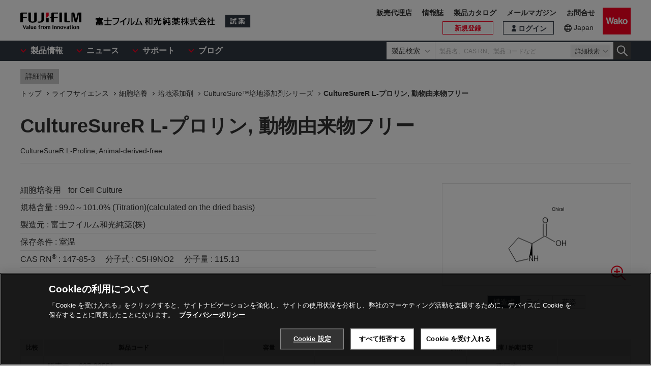

--- FILE ---
content_type: text/css
request_url: https://labchem-wako.fujifilm.com/jp/category/json/personalize_v8.css?v=491281
body_size: 7274
content:
/*GSパーソナライズレコメンド用CSS v8 20260105*/
@charset "utf-8";

/*研究分野名の表示*/
.ttl.showSegText {
  font-size: 3.0rem;
}


.enquete-link {
  display: none;
}

#recommend-root {
  position:fixed;
  bottom:160px;right:10px;
  z-index:30;
  display:flex;
  justify-content:center;
}
@media print{
    #recommend-root {
        display: none;
    }
}

button#recommend-btn {
  border:none;
  border-radius:30px;
  cursor:pointer;outline:none;
  padding:0px;
}
button#recommend-btn:hover {
  box-shadow:0 5px 5px 0 rgba(0, 0, 0, 0.5);
}
button#recommend-close-btn {
  position: absolute;
  top: -10px;
  right: 0;
  display: block;
  width: 30px;
  height: 30px;
  border-radius: 50%;
  background-color: #313843;
  color: #fff;
}
button#recommend-close-btn {
  &::before, &::after {
    content: "";
    position: absolute;
    top: 50%;
    left: 50%;
    width: 2px;
    height: 8px;
    background: #fff;
  }
}
button#recommend-close-btn {
  &::before {
    transform: translate(-50%, -50%) rotate(45deg);
  }
}
button#recommend-close-btn {
  &::after {
    transform: translate(-50%, -50%) rotate(-45deg);
  }
}
@media (max-width:520px) {
  #recommend-root {
    display: none;
  }
  /*
    button#recommend-btn {
        bottom:130px;
        z-index: 30;
    }
    #recommend-btn-img {
        width:130px !important;
    }
  */
}

.recommend_wrap.directory-4 {
  margin-top: 30px;
}

.recommend_wrap {

  /*----------- タブメニュー -----------*/
  .tab-list {
    display: flex;
    column-gap: 15px;
    border-bottom: #cfd0d2 solid 1px;
    .tab-list-item {
      border-left: solid 1px #cfd0d2;
      border-right: solid 1px #cfd0d2;
      border-top: solid 1px #cfd0d2;
      display: flex;
      justify-content: center;
    }
    .tab-list-item span {
     /*width: 13em;*/
      padding: 10px;
      cursor: pointer;
      text-align: center;
      background: #f7f7f7;
      @media screen and (max-width: 400px) {
        width: auto;
        min-width: 6em;
      }
    }
    .tab-list-item span:hover {
      background: #e6e6e6;
    }
    .is-btn-active span {
      background: #fff;
      font-weight: bold;;
    }
    .is-btn-active span:hover {
      background: #fff;
    }
    .is-btn-active {
      position: relative;
    }
    .is-btn-active:before {
      position: absolute;
      content: "";
      top: 2px;
      left: 0;
      width: 100%;
      height: 2px;
      background: #469371;
    }
    .is-btn-active:after {
      position: absolute;
      content: "";
      left: 0;
      bottom: -1px;
      width: 100%;
      height: 2px;
      background: #fff;
    }
  }
  /* -----------タブコンテンツ -----------*/
  .tab-contents {
    display: none;
    padding: 0;
  }
  .is-contents-active {
    display: block;
  }
}



.rec-wrap-cont .cont-area {
    margin-top: 50px;
}

#personal-rcmd .inner {
    padding: 0;
}
.recommend_wrap
.recommend-slider {
  padding: 0px;
  margin-bottom: 60px;
  overflow: hidden;
  position: relative;
}
.recommend-slider .area-ttl-side {
  padding-bottom: 11px;
}
.recommend-slider .slick-slider {
  display: flex;
  justify-content: center;
  list-style: none;
  margin: 0;
  padding: 0;
  overflow: hidden;
  opacity: 0;
  transition: opacity 0.5s linear;
}
.recommend-slider .slick-slider.slick-initialized {
  opacity: 1;
}
.recommend-slider .slick-item {
  list-style: none;
  margin: 0 5px;
  float: left;
  height: 100%;
  min-height: 1px;
}
/*
.recommend-slider .slick-item::after {
    content: "";
    position: absolute;
    top: 0;
    right: 0;
    width: 1px;
    height: 250px;
    background:#e6e6e6;
}
*/

.recommend-slider .slick-list {
  /*
  box-sizing: border-box;
  --widthP2: calc(100% - 320px);
  --widthP: calc(var(--widthP2) / 2);
  padding: 0 var(--widthP);
*/
  }
.recommend-slider .slick-item a {
  display: flex;
  gap: 8px;
  padding: 10px;
  margin: 0;
  border: #eee 2px solid;
  min-height: 100px;
  text-decoration: none;
}
.recommend-slider .slick-item a:hover {
  border: #469371 2px solid;
}

.recommend-slider .slick-item a.list_item:hover {
    background-color: transparent;
}
.recommend-slider .slick-item .recommend-img {
    width: 36%;
    display: inline-flex;
    justify-content: center;
    align-items: center;
}
.recommend-slider .slick-item .recommend-txtbox {
    width: 64%;
    display: inline-flex;
    flex-direction: column;
    justify-content: center;
    align-items: flex-start;
}

.recommend-slider .slick-item .recommend-img img {
    max-height: 80px;
    object-fit: contain;
    transition: 0.3s all;
}



_:-ms-fullscreen,
:root .recommend-slider .slick-item .recommend-img img {
  transition: none;
}
.recommend-slider .slick-item .recommend-txt {
  font-size: 0.9em;
  margin: 0 0 3px;
  color: #333;
  font-weight: normal;

  /*表示行数制御*/
  display: -webkit-box;             
  -webkit-box-orient: vertical;      /* 垂直方向に配置 */
  overflow: hidden;                  /* 溢れた部分を隠す */
  text-overflow: ellipsis;           /* 溢れた部分に「...」を表示 */
  -webkit-line-clamp: 2;             /* 最大行数を2行に設定 */

  /* 非対応ブラウザ向けのフォールバック */
  max-height: calc(1.5em * 2);       /* 行の高さ×行数で高さを設定 */
}
.recommend-slider .slick-item .grade-txt {
  border: solid 1px #666;
  font-size: 0.7em;
  margin: 0 0 3px;
  padding: 0 4px;
  color: #333;
}
.recommend-slider .slick-item .grade-txt:empty {
    border: none;
}
.recommend-slider .slick-item .recommend-link-txt {
  font-size: 0.9em;
  color: #469371;
  display: block;
  width: 100%;
  text-align: right;
  text-decoration: underline;
  font-weight: bold;
  transition: opacity 0.5s linear;
}
.recommend-slider .slick-item a:hover .recommend-link-txt {
  text-decoration: none;
  transition: opacity 0.5s linear;
}


.recommend-slider .slick-item .campaign-txt {
  display: inline-block;
  font-size: 0.8em;
  padding: 0 4px;
  margin-left: 10px;
  color: #fb0020;
  background-color: #fff;
  border: 1px solid #fb0020;
}

.recommend-slider .slick-prev,
.recommend-slider .slick-next {
  display: inline-block;
  top: 50%;
  transform: translateY(-50%);
  width: 30px;
  height: 30px;
  border: 1px solid #464646;
  border-radius: 50%;
  background: #fff;
}
.recommend-slider .slick-prev {
  left: 3%;
}
.recommend-slider .slick-next {
  right: 3%;
}
.recommend-slider .slick-prev:hover,
.recommend-slider .slick-next:hover {
  background: #469371;
  border-color: #469371;
}
.recommend-slider .slick-prev::before,
.recommend-slider .slick-next::before {
  top: 0;
  left: 0;
  right: -3px;
  bottom: 0;
  margin: auto;
  width: 5px;
  height: 5px;
  border-color: #464646;
  border-width: 1px;
}
.recommend-slider .slick-prev:hover::before,
.recommend-slider .slick-next:hover::before {
  border-color: #fff;
}

.recommend-slider .slick-next::before {
  right: 6px;
}
.recommend-slider .recommend-slider-cont {
  position: relative;
  display: block;
  overflow: hidden;
  margin: auto;
  padding: 0;
}